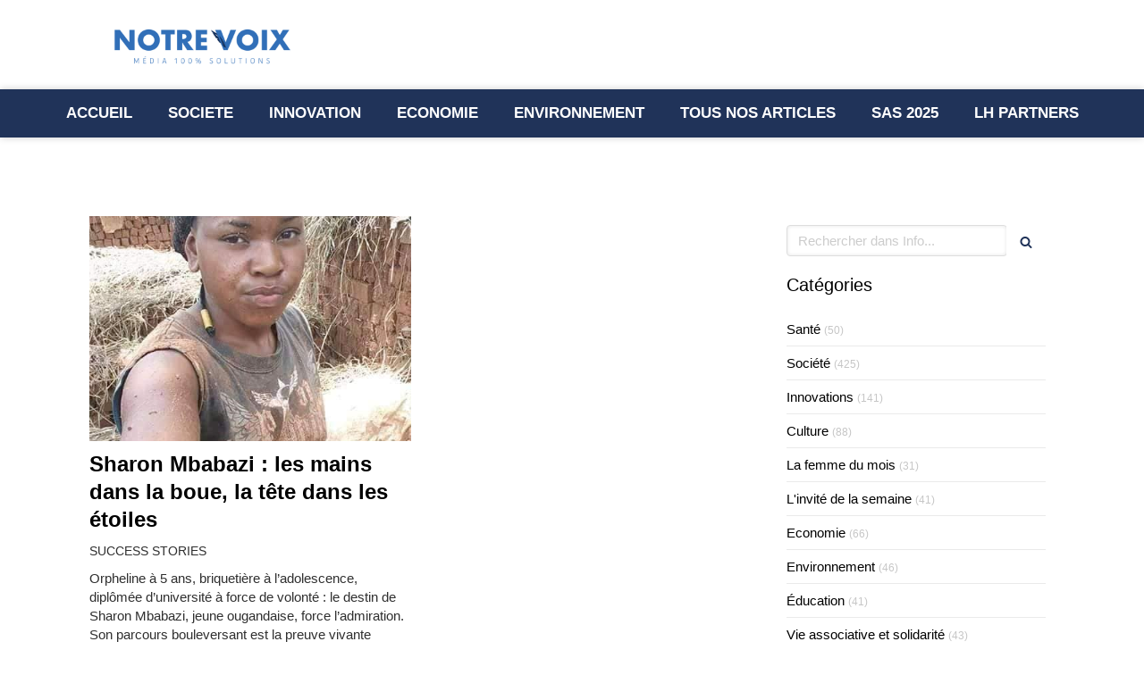

--- FILE ---
content_type: text/html; charset=utf-8
request_url: https://www.notrevoix.info/info/mots-cles/universitemuteesa1royale
body_size: 13785
content:
<!DOCTYPE html>
<html lang="fr-FR">
  <head>
    <meta charset="utf-8">
    <meta http-equiv="X-UA-Compatible" content="IE=edge">
    <meta name="viewport" content="width=device-width, initial-scale=1.0, user-scalable=yes">

      <base href="//www.notrevoix.info">

        <meta name="robots" content="index,follow">

        <link rel="canonical" href="https://www.notrevoix.info/info/mots-cles/universitemuteesa1royale"/>


      <link rel="shortcut icon" type="image/x-icon" href="https://files.sbcdnsb.com/images/zv4442JN8p24llC6dKDbNQ/favicon/1704889216/capture_d_ecran_2022-03-03_a_17-51-19.png" />

    <title>#universitémuteesa1royale | Info</title>
    <meta property="og:type" content="website">
    <meta property="og:url" content="https://www.notrevoix.info/info/mots-cles/universitemuteesa1royale">
    <meta property="og:title" content="#universitémuteesa1royale | Info">
    <meta property="twitter:card" content="summary">
    <meta property="twitter:title" content="#universitémuteesa1royale | Info">
    <meta name="description" content="">
    <meta property="og:description" content="">
    <meta property="twitter:description" content="">

    


          
      

    <link rel="stylesheet" href="https://assets.sbcdnsb.com/assets/application-e9a15786.css" media="all" />
    <link rel="stylesheet" href="https://assets.sbcdnsb.com/assets/app_visitor-edb3d28a.css" media="all" />
    

      <link rel="stylesheet" href="https://assets.sbcdnsb.com/assets/tool/visitor/elements/manifests/video-093b31c9.css" media="all" /><link rel="stylesheet" href="https://assets.sbcdnsb.com/assets/tool/visitor/elements/manifests/video_player-176b4b12.css" media="all" /><link rel="stylesheet" href="https://assets.sbcdnsb.com/assets/tool/visitor/elements/manifests/blog/categories_list-25258638.css" media="all" /><link rel="stylesheet" href="https://assets.sbcdnsb.com/assets/tool/visitor/elements/manifests/content_box-206ea9da.css" media="all" />

    <link rel="stylesheet" href="https://assets.sbcdnsb.com/assets/themes/desktop/3/css/visitor-c4e636e0.css" media="all" />
    <link rel="stylesheet" href="https://assets.sbcdnsb.com/assets/themes/mobile/2/css/visitor-913c116c.css" media="only screen and (max-width: 992px)" />

      <link rel="stylesheet" media="all" href="/site/zv4442JN8p24llC6dKDbNQ/styles/1768320528/dynamic-styles.css">

      <link rel="stylesheet" media="all" href="/styles/pages/1196841/1767186055/containers-specific-styles.css">

      <link rel="stylesheet" href="https://assets.sbcdnsb.com/assets/app_visitor_media_print-cfd52fd9.css" media="print" />

    <meta name="csrf-param" content="authenticity_token" />
<meta name="csrf-token" content="N_YcrQ9n03qZMABYdkMzoe4ChTuebAD4j0f3kBX6x8jtoS-qPemlcrX5ky4b8X5c-53aCaXuq2zM-jSUTAKUOw" />

      <script>
        var _paq = window._paq = window._paq || [];
        _paq.push(["trackPageView"]);
        (function() {
          var u="//mtm.sbcdnsb.com/";
          _paq.push(["setTrackerUrl", u+"matomo.php"]);
          _paq.push(["setSiteId", "9"]);
          var d=document, g=d.createElement("script"), s=d.getElementsByTagName("script")[0];
          g.type="text/javascript"; g.async=true; g.src=u+"matomo.js"; s.parentNode.insertBefore(g,s);
        })();
      </script>

      <script>
        void 0 === window._axcb && (window._axcb = []);
        window._axcb.push(function(axeptio) {
          axeptio.on("cookies:complete", function(choices) {
              if(choices.google_analytics) {
                (function(i,s,o,g,r,a,m){i["GoogleAnalyticsObject"]=r;i[r]=i[r]||function(){
                (i[r].q=i[r].q||[]).push(arguments)},i[r].l=1*new Date();a=s.createElement(o),
                m=s.getElementsByTagName(o)[0];a.async=1;a.src=g;m.parentNode.insertBefore(a,m)
                })(window,document,"script","//www.google-analytics.com/analytics.js","ga");

                  ga("create", "UA-198356000-41", {"cookieExpires": 31536000,"cookieUpdate": "false"});

                ga("send", "pageview");
              }
          });
        });
      </script>

    <style>#axeptio_btn_acceptAll {
    color: #000 !important;
}</style>

    

    

    <script>window.Deferred=function(){var e=[],i=function(){if(window.jQuery&&window.jQuery.ui)for(;e.length;)e.shift()(window.jQuery);else window.setTimeout(i,250)};return i(),{execute:function(i){window.jQuery&&window.jQuery.ui?i(window.jQuery):e.push(i)}}}();</script>

      <script type="application/ld+json">
        {"@context":"https://schema.org","@type":"WebSite","name":"Notre Voix","url":"https://www.notrevoix.info/info/mots-cles/universitemuteesa1royale"}
      </script>

      <script type="application/ld+json">
        {"@context":"https://schema.org","@type":"LocalBusiness","@id":"https://schema.org/LocalBusiness/OAqafrtls2","name":"Notre Voix","legalName":"Notre Voix","url":"https://www.notrevoix.info","sameAs":["https://www.facebook.com/profile.php?id=100069710201318","https://twitter.com/VoixNotre?s=09","https://instagram.com/notrevoix1?utm_medium=copy_link","https://www.linkedin.com/company/notrevoix/?viewAsMember=true","https://www.youtube.com/channel/UCh5s6bohn_wenQ1dKONgWqw"],"address":{"@type":"PostalAddress","@id":"https://schema.org/address/OAqafrtls2","addressCountry":"France","addressLocality":"Paris"},"telephone":"+33788695227","image":"https://files.sbcdnsb.com/images/zv4442JN8p24llC6dKDbNQ/businesses/1723212944/leonce_logo.png","logo":{"@type":"ImageObject","url":"https://files.sbcdnsb.com/images/zv4442JN8p24llC6dKDbNQ/businesses/1723212944/leonce_logo.png","inLanguage":"fr-FR","datePublished":"2022-03-09","contentSize":30014,"width":"600.0","height":"124.0"},"openingHours":["Mo-Fr 09:00-18:30"],"taxID":"923894083"}
      </script>


  </head>
  <body class="view-visitor theme_wide menu_fixed has_header1 has_no_header2 has_aside2 has_aside has_footer lazyload ">
        <script>
          function loadAdwordsConversionAsyncScript() {
            var el = document.createElement("script");
            el.setAttribute("type", "text/javascript");
            el.setAttribute("src", "//www.googleadservices.com/pagead/conversion_async.js");
            document.body.append(el);
          }

          void 0 === window._axcb && (window._axcb = []);
          window._axcb.push(function(axeptio) {
            axeptio.on("cookies:complete", function(choices) {
              if(choices.google_remarketing) {
                loadAdwordsConversionAsyncScript();
              }
            });
          });
        </script>

    <div id="body-container">
      
      <style>body #blog-wrapper {
    padding: 10px;
    background-color: white;
}

.element-blog-element-categories-list .element-blog-element-categories-list-content ul.view-vertical li a {
    display: inline-block;
    color: black;
}
body #blog-wrapper .page-index-pagination a.next {
    margin-left: 15px;
    color: black;
}
</style>
      
      
      <header class="header-mobile sb-hidden-md sb-hidden-lg">
  <div class="header-mobile-top">
    <div class="header-mobile-logo">
      <a href="/"><div class="element element-business-logo"><img title="Logo Notre Voix" alt="Logo Notre Voix" style="max-width: 100%;" width="600.0" height="124.0" src="https://files.sbcdnsb.com/images/zv4442JN8p24llC6dKDbNQ/businesses/1723212944/leonce_logo.png" /></div></a> 
    </div>
    <div class="header-mobile-titles">
        <div class="header-mobile-subtitle"><strong><span>Média 100% solutions </span></strong></div>
    </div>
  </div>
  <nav class="clearfix">
    <ul class="cta-n-2">
      <li>
        <a title="Appeler" class="cta-mobile  phone-number-display-conversion-tracking" data-ajax-url="/api-website-feature/conversions/phone_number_display/create" data-conversion-options="{&quot;phoneNumber&quot;:&quot;tel:+33788695227&quot;,&quot;popupId&quot;:null}" data-conversions-options="{&quot;phoneNumber&quot;:&quot;tel:+33788695227&quot;,&quot;popupId&quot;:null}" href="tel:+33788695227"><span class="svg-container"><svg xmlns="http://www.w3.org/2000/svg" viewBox="0 0 1792 1792"><path d="M1600 1240q0 27-10 70.5t-21 68.5q-21 50-122 106-94 51-186 51-27 0-53-3.5t-57.5-12.5-47-14.5-55.5-20.5-49-18q-98-35-175-83-127-79-264-216t-216-264q-48-77-83-175-3-9-18-49t-20.5-55.5-14.5-47-12.5-57.5-3.5-53q0-92 51-186 56-101 106-122 25-11 68.5-21t70.5-10q14 0 21 3 18 6 53 76 11 19 30 54t35 63.5 31 53.5q3 4 17.5 25t21.5 35.5 7 28.5q0 20-28.5 50t-62 55-62 53-28.5 46q0 9 5 22.5t8.5 20.5 14 24 11.5 19q76 137 174 235t235 174q2 1 19 11.5t24 14 20.5 8.5 22.5 5q18 0 46-28.5t53-62 55-62 50-28.5q14 0 28.5 7t35.5 21.5 25 17.5q25 15 53.5 31t63.5 35 54 30q70 35 76 53 3 7 3 21z" /></svg></span></a>
      </li>
      <li>
        <a class="header-mobile-menu-button-open sb-hidden-print" href="javascript:void(0)" aria-label="mobile-menu-button">
          <span class="text-open"><svg version="1.1" xmlns="http://www.w3.org/2000/svg" xmlns:xlink="http://www.w3.org/1999/xlink" x="0px" y="0px"
    	 viewBox="0 0 500 500" style="enable-background:new 0 0 500 500;" xml:space="preserve">
      <style type="text/css">.st0{fill:none;stroke:#000000;stroke-width:30;stroke-miterlimit:10;}</style>
      <g><line class="st0" x1="0.76" y1="248.82" x2="499.24" y2="250.18"/></g>
      <g><line class="st0" x1="0.85" y1="94.63" x2="499.33" y2="96"/></g>
      <g><line class="st0" x1="0.67" y1="403" x2="499.15" y2="404.37"/></g>
    </svg></span>
          <span class="text-close"><svg version="1.1" xmlns="http://www.w3.org/2000/svg" xmlns:xlink="http://www.w3.org/1999/xlink" x="0px" y="0px"
	 viewBox="0 0 500 500" style="enable-background:new 0 0 500 500;" xml:space="preserve">
      <style type="text/css">.st0{fill:none;stroke:#000000;stroke-width:30;stroke-miterlimit:10;}</style>
      <g><line class="st0" x1="14" y1="14" x2="485" y2="485"/></g>
      <g><line class="st0" x1="485" y1="14" x2="14" y2="485"/></g>
    </svg></span>
        </a>
      </li>
    </ul>    
  </nav>
</header>
<nav class="menu-mobile sb-hidden-md sb-hidden-lg">
    <ul class="mobile-menu-tabs">

    <li class="menu-mobile-element  ">


        <a class="menu-tab-element content-link" href="/">
          
          <span class="tab-content">ACCUEIL </span>
</a>


    </li>


    <li class="menu-mobile-element  ">


        <a class="menu-tab-element content-link" href="/info/categories/societe">
          
          <span class="tab-content">SOCIETE </span>
</a>


    </li>


    <li class="menu-mobile-element  ">


        <a class="menu-tab-element content-link" href="/info/categories/innovations">
          
          <span class="tab-content">INNOVATION </span>
</a>


    </li>


    <li class="menu-mobile-element  ">


        <a class="menu-tab-element content-link" href="/info/categories/economie">
          
          <span class="tab-content">ECONOMIE </span>
</a>


    </li>


    <li class="menu-mobile-element  ">


        <a class="menu-tab-element content-link" href="/info/categories/environnement">
          
          <span class="tab-content">ENVIRONNEMENT </span>
</a>


    </li>


    <li class="menu-mobile-element  ">


        <a class="menu-tab-element content-link" href="/info">
          
          <span class="tab-content">TOUS NOS ARTICLES</span>
</a>


    </li>


    <li class="menu-mobile-element  ">


        <a class="menu-tab-element content-link" href="/info/categories/semaine-l-afrique-des-solutions-sas">
          
          <span class="tab-content">SAS 2025</span>
</a>


    </li>


    <li class="menu-mobile-element  ">


        <a class="menu-tab-element content-link" href="/lh-partners">
          
          <span class="tab-content">LH PARTNERS</span>
</a>


    </li>

</ul>
  
</nav>


<div class="sb-container-fluid" id="body-container-inner">
  

<div class="container-light" id="header1"><div class="sb-row sb-hidden-xs sb-hidden-sm"><div class="sb-col sb-col-sm"><div id="container_29365765" class="sb-bloc sb-bloc-level-3 resizable-y bloc-element-absolute-container mobile-adapt-height-to-content  " style="height: 100px;"><div id="container_29365765_inner" style="" class="sb-bloc-inner container_29365765_inner"><div class="element element-absolute-container"><div class="tree-container"><div id="container_29365764" class="sb-bloc sb-bloc-level-3 sb-bloc-position-absolute header1-logo bloc-element-business-logo  " style="--element-animated-columns-flex-basis:24.7273%;width: 24.7273%;top: 21.1765%;left: 0.0%;"><div id="container_29365764_inner" style="margin: 10px 10px 10px 10px;" class="sb-bloc-inner container_29365764_inner"><div class="element element-business-logo"><a href="/" title=""><img title="" alt="" style="max-width: 100%;" width="600.0" height="124.0" src="https://files.sbcdnsb.com/images/zv4442JN8p24llC6dKDbNQ/businesses/1723212944/leonce_logo.png" /></a></div></div></div></div></div></div></div>
</div></div></div><div class="" id="menu"><div class="sb-row sb-hidden-xs sb-hidden-sm"><div class="sb-col sb-col-sm"><div id="container_29365757" class="sb-bloc sb-bloc-level-3 bloc-element-menu  " style=""><div class="element element-menu sb-vi-mobile-text-center true text-only"><div class="">
<div class="menu-level-container menu-level-0">
  <ul class="menu-tabs sb-row media-query">

        <li class="menu-tab-container sb-col">
          <div class="menu-tab">
            

              <a class="menu-tab-element  link-text link-text-dark  content-link" title="ACCUEIL " href="/">

                <span class="tab-content" style=''>

                    <span class="title">ACCUEIL </span>
                </span>

</a>

          </div>
        </li>

        <li class="menu-tab-container sb-col">
          <div class="menu-tab">
            

              <a class="menu-tab-element  link-text link-text-dark  content-link" title="SOCIETE " href="/info/categories/societe">

                <span class="tab-content" style=''>

                    <span class="title">SOCIETE </span>
                </span>

</a>

          </div>
        </li>

        <li class="menu-tab-container sb-col">
          <div class="menu-tab">
            

              <a class="menu-tab-element  link-text link-text-dark  content-link" title="INNOVATION " href="/info/categories/innovations">

                <span class="tab-content" style=''>

                    <span class="title">INNOVATION </span>
                </span>

</a>

          </div>
        </li>

        <li class="menu-tab-container sb-col">
          <div class="menu-tab">
            

              <a class="menu-tab-element  link-text link-text-dark  content-link" title="ECONOMIE " href="/info/categories/economie">

                <span class="tab-content" style=''>

                    <span class="title">ECONOMIE </span>
                </span>

</a>

          </div>
        </li>

        <li class="menu-tab-container sb-col">
          <div class="menu-tab">
            

              <a class="menu-tab-element  link-text link-text-dark  content-link" title="ENVIRONNEMENT " href="/info/categories/environnement">

                <span class="tab-content" style=''>

                    <span class="title">ENVIRONNEMENT </span>
                </span>

</a>

          </div>
        </li>

        <li class="menu-tab-container sb-col">
          <div class="menu-tab">
            

              <a class="menu-tab-element  link-text link-text-dark  content-link" title="TOUS NOS ARTICLES" href="/info">

                <span class="tab-content" style=''>

                    <span class="title">TOUS NOS ARTICLES</span>
                </span>

</a>

          </div>
        </li>

        <li class="menu-tab-container sb-col">
          <div class="menu-tab">
            

              <a class="menu-tab-element  link-text link-text-dark  content-link" title="SAS 2025" href="/info/categories/semaine-l-afrique-des-solutions-sas">

                <span class="tab-content" style=''>

                    <span class="title">SAS 2025</span>
                </span>

</a>

          </div>
        </li>

        <li class="menu-tab-container sb-col">
          <div class="menu-tab">
            

              <a class="menu-tab-element  link-text link-text-dark  content-link" title="LH PARTNERS" href="/lh-partners">

                <span class="tab-content" style=''>

                    <span class="title">LH PARTNERS</span>
                </span>

</a>

          </div>
        </li>
  </ul>
</div>
</div></div></div>
</div></div></div><div class="container-light sb-row media-query" id="center"><div class="sb-col sb-col-sm" id="center_inner_wrapper"><div class="" id="blog-wrapper"><div class="" id="h1">
<div class="sb-bloc">

  <div class="sb-bloc-inner">
    <h1>#universitémuteesa1royale</h1>
  </div>
</div></div><section id="center_inner">

    

  <div id="blog-page-index-articles-list">
    
  <div class="blog-articles-thumbnails-list design_8 " >
    <div class="sb-row el-query media-query with-padding">
        <div class="sb-col sb-col-xs-6 sb-col-xxs-12">
            <article class="blog-article-thumbnail  clearfix  design_8 " style="">
              
              

    <div class="article-cover"><a class="bg-imaged article-background-image" data-bg="https://files.sbcdnsb.com/images/zv4442JN8p24llC6dKDbNQ/content/1751881337/2828891/600/sharon_mbabazi_1.png" style="background-color: #fafafa;" title="Sharon Mbabazi : les mains dans la boue, la tête dans les étoiles" aria-label="Sharon mbabazi 1" href="/info/articles/sharon-mbabazi-les-mains-dans-la-boue-la-tete-dans-les-etoiles"></a></div>
  
  <div class="article-content">
    <div class="article-title"><h3><a class="link-text link-text-light" href="/info/articles/sharon-mbabazi-les-mains-dans-la-boue-la-tete-dans-les-etoiles"><span>Sharon Mbabazi : les mains dans la boue, la tête dans les étoiles</span></a></h3></div>
    <div class="article-category">
      Success Stories
    </div>
    <div class="article-description">
      <p>Orpheline à 5 ans, briquetière à l’adolescence, diplômée d’université à force de volonté : le destin de Sharon Mbabazi, jeune ougandaise, force l’admiration. Son parcours bouleversant est la preuve vivante qu’aucune condition sociale ne peut freiner une âme déterminée à apprendre, à s’élever et à réussir.</p>
    </div>
    <div class="article-read-more">
      <div class="element-link">
        <a class="link-text link-text-dark" title="Sharon Mbabazi : les mains dans la boue, la tête dans les étoiles" href="/info/articles/sharon-mbabazi-les-mains-dans-la-boue-la-tete-dans-les-etoiles">
          <span>Lire la suite...</span>
</a>      </div>
    </div>
    <div class="article-subtitle article-subtitle-dashed">
      <div class="article-publication-date">
        <span class="inline-flex"><span class="svg-container"><svg xmlns="http://www.w3.org/2000/svg" viewBox="0 0 1792 1792"><path d="M192 1664h288v-288h-288v288zm352 0h320v-288h-320v288zm-352-352h288v-320h-288v320zm352 0h320v-320h-320v320zm-352-384h288v-288h-288v288zm736 736h320v-288h-320v288zm-384-736h320v-288h-320v288zm768 736h288v-288h-288v288zm-384-352h320v-320h-320v320zm-352-864v-288q0-13-9.5-22.5t-22.5-9.5h-64q-13 0-22.5 9.5t-9.5 22.5v288q0 13 9.5 22.5t22.5 9.5h64q13 0 22.5-9.5t9.5-22.5zm736 864h288v-320h-288v320zm-384-384h320v-288h-320v288zm384 0h288v-288h-288v288zm32-480v-288q0-13-9.5-22.5t-22.5-9.5h-64q-13 0-22.5 9.5t-9.5 22.5v288q0 13 9.5 22.5t22.5 9.5h64q13 0 22.5-9.5t9.5-22.5zm384-64v1280q0 52-38 90t-90 38h-1408q-52 0-90-38t-38-90v-1280q0-52 38-90t90-38h128v-96q0-66 47-113t113-47h64q66 0 113 47t47 113v96h384v-96q0-66 47-113t113-47h64q66 0 113 47t47 113v96h128q52 0 90 38t38 90z" /></svg></span> 05 Déc 2022</span>
      </div>
      <div class="article-author">
        <span class="inline-flex"><span class="svg-container"><svg xmlns="http://www.w3.org/2000/svg" viewBox="0 0 1792 1792"><path d="M1536 1399q0 109-62.5 187t-150.5 78h-854q-88 0-150.5-78t-62.5-187q0-85 8.5-160.5t31.5-152 58.5-131 94-89 134.5-34.5q131 128 313 128t313-128q76 0 134.5 34.5t94 89 58.5 131 31.5 152 8.5 160.5zm-256-887q0 159-112.5 271.5t-271.5 112.5-271.5-112.5-112.5-271.5 112.5-271.5 271.5-112.5 271.5 112.5 112.5 271.5z" /></svg></span> Notre Voix</span>
      </div>
        <div class="article-tags tags-design-default">
<a title="#universitémuteesa1royale" class="tag" href="/info/mots-cles/universitemuteesa1royale"><span class="svg-container"><svg xmlns="http://www.w3.org/2000/svg" viewBox="0 0 1792 1792"><path d="M576 448q0-53-37.5-90.5t-90.5-37.5-90.5 37.5-37.5 90.5 37.5 90.5 90.5 37.5 90.5-37.5 37.5-90.5zm1067 576q0 53-37 90l-491 492q-39 37-91 37-53 0-90-37l-715-716q-38-37-64.5-101t-26.5-117v-416q0-52 38-90t90-38h416q53 0 117 26.5t102 64.5l715 714q37 39 37 91z" /></svg></span><span>#universitémuteesa1royale</span></a>        </div>
    </div>
  </div>
    

<script type="application/ld+json">
  {"@context":"https://schema.org","@type":"Article","@id":"https://schema.org/Article/IXkh17ch42","url":"https://www.notrevoix.info/info/articles/sharon-mbabazi-les-mains-dans-la-boue-la-tete-dans-les-etoiles","mainEntityOfPage":"https://www.notrevoix.info/info/articles/sharon-mbabazi-les-mains-dans-la-boue-la-tete-dans-les-etoiles","datePublished":"2022-12-05T00:00:00+01:00","dateModified":"2025-07-07T11:45:54+02:00","publisher":{"@type":"Organization","@id":"https://schema.org/Organization/OAqafrtls2","name":"Notre Voix","logo":"https://files.sbcdnsb.com/images/zv4442JN8p24llC6dKDbNQ/businesses/1723212944/leonce_logo.png"},"description":"Orpheline à 5 ans, briquetière à l’adolescence, diplômée d’université à force de volonté : le destin de Sharon Mbabazi, jeune ougandaise, force l’admiration. Son parcours bouleversant est la preuve vivante qu’aucune condition sociale ne peut freiner une âme déterminée à apprendre, à s’élever et à réussir.","headline":"Sharon Mbabazi : les mains dans la boue, la tête dans les étoiles","articleSection":"Success Stories","keywords":"#universitémuteesa1royale","image":"https://files.sbcdnsb.com/images/zv4442JN8p24llC6dKDbNQ/content/1751881337/2828891/600/sharon_mbabazi_1.png","wordCount":518,"author":{"@type":"Person","@id":"https://schema.org/Person/notre-voix","name":"Notre Voix","url":"https://www.notrevoix.info/a-propos","sameAs":["https://www.facebook.com/profile.php?id=100069710201318","https://twitter.com/VoixNotre?s=09","https://instagram.com/notrevoix1?utm_medium=copy_link","https://www.linkedin.com/company/notrevoix/?viewAsMember=true","https://www.youtube.com/channel/UCh5s6bohn_wenQ1dKONgWqw"]}}
</script>
            </article>
        </div>
    </div>
  </div>


  </div>
  
  
    <div class="will-paginate-container">
  <div class="entries-infos">
    1 article
  </div>
  <div class="digg_pagination" style="background: none;">
    
  </div>
</div>



</section>
<section id="aside">
  <div class="sections-container" data-id="1207952"><section class=" section tree-container " id="colonne-complementaire_1688047" >
<div class="sb-bloc-inner container_29562108_inner container-light" id="container_29562108_inner" style="padding: 10px 10px 60px 10px;"><div class="subcontainers"><div id="container_29562138" class="sb-bloc sb-bloc-level-3 bloc-element-blog-element-searchbar  " style="padding: 10px 10px 10px 10px;"><div class="element element-blog-element-searchbar"><div class="element-blog-element-searchbar-content">
  <form action="/info/recherche" accept-charset="UTF-8" method="get">
    <div class="sb-vi-form-group">
      <div class="sb-vi-input-with-button">
        <input type="text" name="q" id="q" class="sb-vi-form-input" placeholder="Rechercher dans Info..." />
        <span class="sb-vi-input-group-btn">
          <button class="sb-vi-btn no-text" title="Rechercher dans Info"><span class="svg-container"><svg xmlns="http://www.w3.org/2000/svg" viewBox="0 0 1792 1792"><path d="M1216 832q0-185-131.5-316.5t-316.5-131.5-316.5 131.5-131.5 316.5 131.5 316.5 316.5 131.5 316.5-131.5 131.5-316.5zm512 832q0 52-38 90t-90 38q-54 0-90-38l-343-342q-179 124-399 124-143 0-273.5-55.5t-225-150-150-225-55.5-273.5 55.5-273.5 150-225 225-150 273.5-55.5 273.5 55.5 225 150 150 225 55.5 273.5q0 220-124 399l343 343q37 37 37 90z" /></svg></span></button>
        </span>
      </div>
    </div>
</form></div>
</div></div><div id="container_29562147" class="sb-bloc sb-bloc-level-3 bloc-element-title  " style="padding: 10px 10px 10px 10px;"><div class="element element-title sb-vi-text-left"><h3><span class="element-title-inner"><span style='font-size: 20px;'>Catégories</span></span></h3></div></div><div id="container_29562150" class="sb-bloc sb-bloc-level-3 bloc-element-blog-element-categories-list  " style="padding: 10px 10px 10px 10px;"><div id="container_29562150_inner" style="" class="sb-bloc-inner container_29562150_inner container-light"><div class="element element-blog-element-categories-list sb-vi-text-left">  <div class="element-blog-element-categories-list-content" >
      <ul class="view-vertical ">
          <li>
            <a href="/info/categories/sante">
              Santé
</a>            <span class="articles-count">(50)</span>
          </li>
          <li>
            <a href="/info/categories/societe">
              Société
</a>            <span class="articles-count">(425)</span>
          </li>
          <li>
            <a href="/info/categories/innovations">
              Innovations
</a>            <span class="articles-count">(141)</span>
          </li>
          <li>
            <a href="/info/categories/culture">
              Culture
</a>            <span class="articles-count">(88)</span>
          </li>
          <li>
            <a href="/info/categories/la-femme-du-mois">
              La femme du mois
</a>            <span class="articles-count">(31)</span>
          </li>
          <li>
            <a href="/info/categories/l-invite-de-la-semaine">
              L&#39;invité de la semaine
</a>            <span class="articles-count">(41)</span>
          </li>
          <li>
            <a href="/info/categories/economie">
              Economie
</a>            <span class="articles-count">(66)</span>
          </li>
          <li>
            <a href="/info/categories/environnement">
              Environnement
</a>            <span class="articles-count">(46)</span>
          </li>
          <li>
            <a href="/info/categories/education">
              Éducation
</a>            <span class="articles-count">(41)</span>
          </li>
          <li>
            <a href="/info/categories/vie-associative-et-solidarite">
              Vie associative et solidarité
</a>            <span class="articles-count">(43)</span>
          </li>
          <li>
            <a href="/info/categories/sports">
              Sports
</a>            <span class="articles-count">(10)</span>
          </li>
          <li>
            <a href="/info/categories/cinema">
              Cinéma
</a>            <span class="articles-count">(15)</span>
          </li>
          <li>
            <a href="/info/categories/success-stories">
              Success Stories
</a>            <span class="articles-count">(29)</span>
          </li>
          <li>
            <a href="/info/categories/semaine-l-afrique-des-solutions-sas">
              Semaine l&#39;Afrique des Solutions (SAS)
</a>            <span class="articles-count">(488)</span>
          </li>
      </ul>
  </div>
</div></div></div><div id="container_81188035" class="sb-bloc sb-bloc-level-3 bloc-element-image  " style="padding: 10px 10px 10px 10px;"><div id="container_81188035_inner" style="" class="sb-bloc-inner container_81188035_inner"><div id="element-image-2135030" class="element element-image sb-vi-text-center" data-id="2135030">

  <div class="element-image-container redirect_with_no_text" style="">

      
<script type="application/ld+json">{"@context":"https://schema.org","@type":"ImageObject","url":"https://files.sbcdnsb.com/images/zv4442JN8p24llC6dKDbNQ/content/1767186082/7007925/visuel_sas_voeux.png","name":"visuel_sas_voeux","datePublished":"2025-12-31","width":"1536","height":"1024","caption":"visuel_sas_voeux","inLanguage":"fr-FR"}</script>

  <img width="1536" height="1024" class="sb-vi-img-responsive img-query" alt="" src="data:image/svg+xml,%3Csvg%20xmlns=&#39;http://www.w3.org/2000/svg&#39;%20viewBox=&#39;0%200%201536%201024&#39;%3E%3C/svg%3E" data-src="https://files.sbcdnsb.com/images/zv4442JN8p24llC6dKDbNQ/content/1767186082/7007925/100/visuel_sas_voeux.png" data-srcset="https://files.sbcdnsb.com/images/zv4442JN8p24llC6dKDbNQ/content/1767186082/7007925/100/visuel_sas_voeux.png 100w, https://files.sbcdnsb.com/images/zv4442JN8p24llC6dKDbNQ/content/1767186082/7007925/200/visuel_sas_voeux.png 200w, https://files.sbcdnsb.com/images/zv4442JN8p24llC6dKDbNQ/content/1767186082/7007925/400/visuel_sas_voeux.png 400w, https://files.sbcdnsb.com/images/zv4442JN8p24llC6dKDbNQ/content/1767186082/7007925/600/visuel_sas_voeux.png 600w, https://files.sbcdnsb.com/images/zv4442JN8p24llC6dKDbNQ/content/1767186082/7007925/800/visuel_sas_voeux.png 800w, https://files.sbcdnsb.com/images/zv4442JN8p24llC6dKDbNQ/content/1767186082/7007925/1000/visuel_sas_voeux.png 1000w, https://files.sbcdnsb.com/images/zv4442JN8p24llC6dKDbNQ/content/1767186082/7007925/1200/visuel_sas_voeux.png 1200w, https://files.sbcdnsb.com/images/zv4442JN8p24llC6dKDbNQ/content/1767186082/7007925/1600/visuel_sas_voeux.png 1600w" data-sizes="100px" />



  </div>
</div></div></div><div id="container_78429602" class="sb-bloc sb-bloc-level-3 bloc-element-image  " style="padding: 10px 10px 10px 10px;"><div id="container_78429602_inner" style="" class="sb-bloc-inner container_78429602_inner"><div id="element-image-2023305" class="element element-image sb-vi-text-center" data-id="2023305">

  <div class="element-image-container redirect_with_no_text" style="">

      
<script type="application/ld+json">{"@context":"https://schema.org","@type":"ImageObject","url":"https://files.sbcdnsb.com/images/zv4442JN8p24llC6dKDbNQ/content/1760022065/6598104/1.jpeg","name":"1","datePublished":"2025-10-09","width":"5000","height":"4000","caption":"1","inLanguage":"fr-FR"}</script>

  <img width="5000" height="4000" class="sb-vi-img-responsive img-query" alt="" src="data:image/svg+xml,%3Csvg%20xmlns=&#39;http://www.w3.org/2000/svg&#39;%20viewBox=&#39;0%200%205000%204000&#39;%3E%3C/svg%3E" data-src="https://files.sbcdnsb.com/images/zv4442JN8p24llC6dKDbNQ/content/1760022065/6598104/100/1.jpeg" data-srcset="https://files.sbcdnsb.com/images/zv4442JN8p24llC6dKDbNQ/content/1760022065/6598104/100/1.jpeg 100w, https://files.sbcdnsb.com/images/zv4442JN8p24llC6dKDbNQ/content/1760022065/6598104/200/1.jpeg 200w, https://files.sbcdnsb.com/images/zv4442JN8p24llC6dKDbNQ/content/1760022065/6598104/400/1.jpeg 400w, https://files.sbcdnsb.com/images/zv4442JN8p24llC6dKDbNQ/content/1760022065/6598104/600/1.jpeg 600w, https://files.sbcdnsb.com/images/zv4442JN8p24llC6dKDbNQ/content/1760022065/6598104/800/1.jpeg 800w, https://files.sbcdnsb.com/images/zv4442JN8p24llC6dKDbNQ/content/1760022065/6598104/1000/1.jpeg 1000w, https://files.sbcdnsb.com/images/zv4442JN8p24llC6dKDbNQ/content/1760022065/6598104/1200/1.jpeg 1200w, https://files.sbcdnsb.com/images/zv4442JN8p24llC6dKDbNQ/content/1760022065/6598104/1600/1.jpeg 1600w, https://files.sbcdnsb.com/images/zv4442JN8p24llC6dKDbNQ/content/1760022065/6598104/2000/1.jpeg 2000w" data-sizes="100px" />



  </div>
</div></div></div><div id="container_78429605" class="sb-bloc sb-bloc-level-3 bloc-element-image  " style="padding: 10px 10px 10px 10px;"><div id="container_78429605_inner" style="" class="sb-bloc-inner container_78429605_inner"><div id="element-image-2023306" class="element element-image sb-vi-text-center" data-id="2023306">

  <div class="element-image-container redirect_with_no_text" style="">

      
<script type="application/ld+json">{"@context":"https://schema.org","@type":"ImageObject","url":"https://files.sbcdnsb.com/images/zv4442JN8p24llC6dKDbNQ/content/1760022082/6598105/2.jpeg","name":"2","datePublished":"2025-10-09","width":"5000","height":"4000","caption":"2","inLanguage":"fr-FR"}</script>

  <img width="5000" height="4000" class="sb-vi-img-responsive img-query" alt="" src="data:image/svg+xml,%3Csvg%20xmlns=&#39;http://www.w3.org/2000/svg&#39;%20viewBox=&#39;0%200%205000%204000&#39;%3E%3C/svg%3E" data-src="https://files.sbcdnsb.com/images/zv4442JN8p24llC6dKDbNQ/content/1760022082/6598105/100/2.jpeg" data-srcset="https://files.sbcdnsb.com/images/zv4442JN8p24llC6dKDbNQ/content/1760022082/6598105/100/2.jpeg 100w, https://files.sbcdnsb.com/images/zv4442JN8p24llC6dKDbNQ/content/1760022082/6598105/200/2.jpeg 200w, https://files.sbcdnsb.com/images/zv4442JN8p24llC6dKDbNQ/content/1760022082/6598105/400/2.jpeg 400w, https://files.sbcdnsb.com/images/zv4442JN8p24llC6dKDbNQ/content/1760022082/6598105/600/2.jpeg 600w, https://files.sbcdnsb.com/images/zv4442JN8p24llC6dKDbNQ/content/1760022082/6598105/800/2.jpeg 800w, https://files.sbcdnsb.com/images/zv4442JN8p24llC6dKDbNQ/content/1760022082/6598105/1000/2.jpeg 1000w, https://files.sbcdnsb.com/images/zv4442JN8p24llC6dKDbNQ/content/1760022082/6598105/1200/2.jpeg 1200w, https://files.sbcdnsb.com/images/zv4442JN8p24llC6dKDbNQ/content/1760022082/6598105/1600/2.jpeg 1600w, https://files.sbcdnsb.com/images/zv4442JN8p24llC6dKDbNQ/content/1760022082/6598105/2000/2.jpeg 2000w" data-sizes="100px" />



  </div>
</div></div></div><div id="container_77974708" class="sb-bloc sb-bloc-level-3 bloc-element-image  " style="padding: 10px 10px 10px 10px;"><div id="container_77974708_inner" style="" class="sb-bloc-inner container_77974708_inner"><div id="element-image-2005000" class="element element-image sb-vi-text-center" data-id="2005000">

  <div class="element-image-container redirect_with_no_text" style="">

      
<script type="application/ld+json">{"@context":"https://schema.org","@type":"ImageObject","url":"https://files.sbcdnsb.com/images/zv4442JN8p24llC6dKDbNQ/content/1758741261/6530604/32.png","name":"32","datePublished":"2025-09-24","width":"892","height":"900","caption":"32","inLanguage":"fr-FR"}</script>

  <img width="892" height="900" class="sb-vi-img-responsive img-query" alt="" src="data:image/svg+xml,%3Csvg%20xmlns=&#39;http://www.w3.org/2000/svg&#39;%20viewBox=&#39;0%200%20892%20900&#39;%3E%3C/svg%3E" data-src="https://files.sbcdnsb.com/images/zv4442JN8p24llC6dKDbNQ/content/1758741261/6530604/100/32.png" data-srcset="https://files.sbcdnsb.com/images/zv4442JN8p24llC6dKDbNQ/content/1758741261/6530604/100/32.png 100w, https://files.sbcdnsb.com/images/zv4442JN8p24llC6dKDbNQ/content/1758741261/6530604/200/32.png 200w, https://files.sbcdnsb.com/images/zv4442JN8p24llC6dKDbNQ/content/1758741261/6530604/400/32.png 400w, https://files.sbcdnsb.com/images/zv4442JN8p24llC6dKDbNQ/content/1758741261/6530604/600/32.png 600w, https://files.sbcdnsb.com/images/zv4442JN8p24llC6dKDbNQ/content/1758741261/6530604/800/32.png 800w, https://files.sbcdnsb.com/images/zv4442JN8p24llC6dKDbNQ/content/1758741261/6530604/1000/32.png 1000w" data-sizes="100px" />



  </div>
</div></div></div><div id="container_77974712" class="sb-bloc sb-bloc-level-3 bloc-element-image  " style="padding: 10px 10px 10px 10px;"><div id="container_77974712_inner" style="" class="sb-bloc-inner container_77974712_inner"><div id="element-image-2005001" class="element element-image sb-vi-text-center" data-id="2005001">

  <div class="element-image-container redirect_with_no_text" style="">

      
<script type="application/ld+json">{"@context":"https://schema.org","@type":"ImageObject","url":"https://files.sbcdnsb.com/images/zv4442JN8p24llC6dKDbNQ/content/1758741279/6530605/31.png","name":"31","datePublished":"2025-09-24","width":"900","height":"897","caption":"31","inLanguage":"fr-FR"}</script>

  <img width="900" height="897" class="sb-vi-img-responsive img-query" alt="" src="data:image/svg+xml,%3Csvg%20xmlns=&#39;http://www.w3.org/2000/svg&#39;%20viewBox=&#39;0%200%20900%20897&#39;%3E%3C/svg%3E" data-src="https://files.sbcdnsb.com/images/zv4442JN8p24llC6dKDbNQ/content/1758741279/6530605/100/31.png" data-srcset="https://files.sbcdnsb.com/images/zv4442JN8p24llC6dKDbNQ/content/1758741279/6530605/100/31.png 100w, https://files.sbcdnsb.com/images/zv4442JN8p24llC6dKDbNQ/content/1758741279/6530605/200/31.png 200w, https://files.sbcdnsb.com/images/zv4442JN8p24llC6dKDbNQ/content/1758741279/6530605/400/31.png 400w, https://files.sbcdnsb.com/images/zv4442JN8p24llC6dKDbNQ/content/1758741279/6530605/600/31.png 600w, https://files.sbcdnsb.com/images/zv4442JN8p24llC6dKDbNQ/content/1758741279/6530605/800/31.png 800w, https://files.sbcdnsb.com/images/zv4442JN8p24llC6dKDbNQ/content/1758741279/6530605/1000/31.png 1000w" data-sizes="100px" />



  </div>
</div></div></div><div id="container_79231310" class="sb-bloc sb-bloc-level-3 bloc-element-video  " style="padding: 10px 10px 10px 10px;"><div class="element element-video content-video-youtube" data-id="qXv8nagmZBE" data-type="youtube" data-view-type="modal" style="max-width: 3000px;">

<div class="element-video-play">
  <div class="element-video-play-icon">
    <img  src="data:image/svg+xml,%3Csvg%20xmlns=&#39;http://www.w3.org/2000/svg&#39;%20viewBox=&#39;0%200%200%200&#39;%3E%3C/svg%3E" data-src="https://assets.sbcdnsb.com/assets/tool/visitor/element_video_play_button_darkness_type/light-905a2e10.svg" alt="video-play-icon" class="light">
  </div>
</div>

<div class="element-video-thumbnail-container" style="padding-bottom: 75%;">
  <div class="element-video-thumbnail" style="background-image: url(https://files.sbcdnsb.com/images/zv4442JN8p24llC6dKDbNQ/content/1762261261/6702843/600/maxresdefault.jpg);"></div>
</div>


  <script type="application/ld+json">
    {"@context":"https://schema.org","@type":"VideoObject","name":"Ep.16 |  Le Journalisme de Solutions, le récit d’une Afrique forte et inspirante | Léonce Houngbadji","description":"Ep.16 |  Le Journalisme de Solutions, le récit d’une Afrique forte et inspirante | Léonce Houngbadji","thumbnailUrl":"https://files.sbcdnsb.com/images/zv4442JN8p24llC6dKDbNQ/content/1762261261/6702843/maxresdefault.jpg","uploadDate":"2025-11-04T14:00:54+01:00","embedUrl":"https://www.youtube.com/embed/qXv8nagmZBE?controls=0\u0026showinfo=0\u0026rel=0\u0026autoplay=1\u0026mute=1\u0026loop=1\u0026allow=autoplay\u0026playlist=qXv8nagmZBE"}
  </script>
</div></div><div id="container_75262933" class="sb-bloc sb-bloc-level-3 bloc-element-video  " style="padding: 10px 10px 10px 10px;"><div class="element element-video content-video-youtube" data-id="GtUUIZbhUuw" data-type="youtube" data-view-type="modal" style="max-width: 3000px;">

<div class="element-video-play">
  <div class="element-video-play-icon">
    <img  src="data:image/svg+xml,%3Csvg%20xmlns=&#39;http://www.w3.org/2000/svg&#39;%20viewBox=&#39;0%200%200%200&#39;%3E%3C/svg%3E" data-src="https://assets.sbcdnsb.com/assets/tool/visitor/element_video_play_button_darkness_type/light-905a2e10.svg" alt="video-play-icon" class="light">
  </div>
</div>

<div class="element-video-thumbnail-container" style="padding-bottom: 75%;">
  <div class="element-video-thumbnail" style="background-image: url(https://files.sbcdnsb.com/images/zv4442JN8p24llC6dKDbNQ/content/1749717159/6218135/600/maxresdefault.jpg);"></div>
</div>


  <script type="application/ld+json">
    {"@context":"https://schema.org","@type":"VideoObject","name":"Temps forts de la SAS 2024 à Paris en images","description":"Notre Voix est une organisation internationale qui identifie les solutions innovantes et initiatives constructives qui ont un impact positif sur les grands enjeux africains et mondiaux et crée des contenus, des programmes et des événements pour les amplifier. La Semaine l’Afrique des Solutions (Sas) qu’elle organise chaque année en France et en Afrique est inscrite dans le cadre de la promotion du journalisme de solutions et dans une dimension d’intérêt général. La Semaine l’Afrique des Solutions (SAS), qui a mobilisé plus de 4500 participants en 2023 et 2024, est une grande ambition pour l’Afrique et le monde, profondément originale, pensée comme un carrefour d’idées, d’initiatives et de solutions concrètes. Ce teaser résume les temps forts de la deuxième édition de la SAS à Paris, en septembre 2024.","thumbnailUrl":"https://files.sbcdnsb.com/images/zv4442JN8p24llC6dKDbNQ/content/1749717159/6218135/maxresdefault.jpg","uploadDate":"2025-06-12T10:32:31+02:00","embedUrl":"https://www.youtube.com/embed/GtUUIZbhUuw?controls=0\u0026showinfo=0\u0026rel=0\u0026autoplay=1\u0026mute=1\u0026loop=1\u0026allow=autoplay\u0026playlist=GtUUIZbhUuw"}
  </script>
</div></div><div id="container_76090589" class="sb-bloc sb-bloc-level-3 bloc-element-video  " style="padding: 10px 10px 10px 10px;"><div class="element element-video content-video-youtube" data-id="hz4bphqRbxo" data-type="youtube" data-view-type="modal" style="max-width: 3000px;">

<div class="element-video-play">
  <div class="element-video-play-icon">
    <img  src="data:image/svg+xml,%3Csvg%20xmlns=&#39;http://www.w3.org/2000/svg&#39;%20viewBox=&#39;0%200%200%200&#39;%3E%3C/svg%3E" data-src="https://assets.sbcdnsb.com/assets/tool/visitor/element_video_play_button_darkness_type/light-905a2e10.svg" alt="video-play-icon" class="light">
  </div>
</div>

<div class="element-video-thumbnail-container" style="padding-bottom: 75%;">
  <div class="element-video-thumbnail" style="background-image: url(https://files.sbcdnsb.com/images/zv4442JN8p24llC6dKDbNQ/content/1752056680/6324506/600/maxresdefault.jpg);"></div>
</div>


  <script type="application/ld+json">
    {"@context":"https://schema.org","@type":"VideoObject","name":"Quand la technologie parle africain : le téléphone du Dr Capo-Chichi, une révolution made in Africa","description":"Quand la technologie parle africain : le téléphone du Dr Capo-Chichi, une révolution linguistique made in Africa","thumbnailUrl":"https://files.sbcdnsb.com/images/zv4442JN8p24llC6dKDbNQ/content/1752056680/6324506/maxresdefault.jpg","uploadDate":"2025-07-09T12:24:34+02:00","embedUrl":"https://www.youtube.com/embed/hz4bphqRbxo?controls=0\u0026showinfo=0\u0026rel=0\u0026autoplay=1\u0026mute=1\u0026loop=1\u0026allow=autoplay\u0026playlist=hz4bphqRbxo"}
  </script>
</div></div><div id="container_77974730" class="sb-bloc sb-bloc-level-3 bloc-element-image  " style="padding: 10px 10px 10px 10px;"><div id="container_77974730_inner" style="" class="sb-bloc-inner container_77974730_inner"><div id="element-image-2005007" class="element element-image sb-vi-text-center" data-id="2005007">

  <div class="element-image-container redirect_with_no_text" style="">

      
<script type="application/ld+json">{"@context":"https://schema.org","@type":"ImageObject","url":"https://files.sbcdnsb.com/images/zv4442JN8p24llC6dKDbNQ/content/1758741388/6530611/30.png","name":"30","datePublished":"2025-09-24","width":"900","height":"895","caption":"30","inLanguage":"fr-FR"}</script>

  <img width="900" height="895" class="sb-vi-img-responsive img-query" alt="" src="data:image/svg+xml,%3Csvg%20xmlns=&#39;http://www.w3.org/2000/svg&#39;%20viewBox=&#39;0%200%20900%20895&#39;%3E%3C/svg%3E" data-src="https://files.sbcdnsb.com/images/zv4442JN8p24llC6dKDbNQ/content/1758741388/6530611/100/30.png" data-srcset="https://files.sbcdnsb.com/images/zv4442JN8p24llC6dKDbNQ/content/1758741388/6530611/100/30.png 100w, https://files.sbcdnsb.com/images/zv4442JN8p24llC6dKDbNQ/content/1758741388/6530611/200/30.png 200w, https://files.sbcdnsb.com/images/zv4442JN8p24llC6dKDbNQ/content/1758741388/6530611/400/30.png 400w, https://files.sbcdnsb.com/images/zv4442JN8p24llC6dKDbNQ/content/1758741388/6530611/600/30.png 600w, https://files.sbcdnsb.com/images/zv4442JN8p24llC6dKDbNQ/content/1758741388/6530611/800/30.png 800w, https://files.sbcdnsb.com/images/zv4442JN8p24llC6dKDbNQ/content/1758741388/6530611/1000/30.png 1000w" data-sizes="100px" />



  </div>
</div></div></div><div id="container_77974664" class="sb-bloc sb-bloc-level-3 bloc-element-image  " style="padding: 10px 10px 10px 10px;"><div id="container_77974664_inner" style="" class="sb-bloc-inner container_77974664_inner"><div id="element-image-2004986" class="element element-image sb-vi-text-center" data-id="2004986">

  <div class="element-image-container redirect_with_no_text" style="">

      
<script type="application/ld+json">{"@context":"https://schema.org","@type":"ImageObject","url":"https://files.sbcdnsb.com/images/zv4442JN8p24llC6dKDbNQ/content/1758740822/6530590/25.png","name":"25","datePublished":"2025-09-24","width":"897","height":"895","caption":"25","inLanguage":"fr-FR"}</script>

  <img width="897" height="895" class="sb-vi-img-responsive img-query" alt="" src="data:image/svg+xml,%3Csvg%20xmlns=&#39;http://www.w3.org/2000/svg&#39;%20viewBox=&#39;0%200%20897%20895&#39;%3E%3C/svg%3E" data-src="https://files.sbcdnsb.com/images/zv4442JN8p24llC6dKDbNQ/content/1758740822/6530590/100/25.png" data-srcset="https://files.sbcdnsb.com/images/zv4442JN8p24llC6dKDbNQ/content/1758740822/6530590/100/25.png 100w, https://files.sbcdnsb.com/images/zv4442JN8p24llC6dKDbNQ/content/1758740822/6530590/200/25.png 200w, https://files.sbcdnsb.com/images/zv4442JN8p24llC6dKDbNQ/content/1758740822/6530590/400/25.png 400w, https://files.sbcdnsb.com/images/zv4442JN8p24llC6dKDbNQ/content/1758740822/6530590/600/25.png 600w, https://files.sbcdnsb.com/images/zv4442JN8p24llC6dKDbNQ/content/1758740822/6530590/800/25.png 800w, https://files.sbcdnsb.com/images/zv4442JN8p24llC6dKDbNQ/content/1758740822/6530590/1000/25.png 1000w" data-sizes="100px" />



  </div>
</div></div></div><div id="container_30232143" class="sb-bloc sb-bloc-level-3 bloc-element-image  " style="padding: 10px 10px 10px 10px;"><div id="container_30232143_inner" style="" class="sb-bloc-inner container_30232143_inner"><div id="element-image-648052" class="element element-image sb-vi-text-center" data-id="648052">

  <div class="element-image-container has_redirect redirect_with_no_text" style="">


      <a class="link-open-conversion-tracking content-link" title="Lien" data-ajax-url="/api-website-feature/conversions/link_open/create" data-conversion-options="{&quot;linkUrl&quot;:&quot;https://my.weezevent.com/semaine-lafrique-des-solutions-sas-edition-2024&quot;,&quot;linkType&quot;:&quot;external_link&quot;,&quot;linkText&quot;:&quot;Lien&quot;,&quot;popupId&quot;:null}" data-conversions-options="{&quot;linkUrl&quot;:&quot;https://my.weezevent.com/semaine-lafrique-des-solutions-sas-edition-2024&quot;,&quot;linkType&quot;:&quot;external_link&quot;,&quot;linkText&quot;:&quot;Lien&quot;,&quot;popupId&quot;:null}" href="https://my.weezevent.com/semaine-lafrique-des-solutions-sas-edition-2024">
        
<script type="application/ld+json">{"@context":"https://schema.org","@type":"ImageObject","url":"https://files.sbcdnsb.com/images/zv4442JN8p24llC6dKDbNQ/content/1699109135/2082358/lancement-livre-houngbadji.png","name":"lancement-livre-houngbadji","datePublished":"2021-09-03","width":"477","height":"760","caption":"lancement-livre-houngbadji","inLanguage":"fr-FR"}</script>

  <img width="477" height="760" class="sb-vi-img-responsive img-query" alt="" src="data:image/svg+xml,%3Csvg%20xmlns=&#39;http://www.w3.org/2000/svg&#39;%20viewBox=&#39;0%200%20477%20760&#39;%3E%3C/svg%3E" data-src="https://files.sbcdnsb.com/images/zv4442JN8p24llC6dKDbNQ/content/1699109135/2082358/100/lancement-livre-houngbadji.png" data-srcset="https://files.sbcdnsb.com/images/zv4442JN8p24llC6dKDbNQ/content/1699109135/2082358/100/lancement-livre-houngbadji.png 100w, https://files.sbcdnsb.com/images/zv4442JN8p24llC6dKDbNQ/content/1699109135/2082358/200/lancement-livre-houngbadji.png 200w, https://files.sbcdnsb.com/images/zv4442JN8p24llC6dKDbNQ/content/1699109135/2082358/400/lancement-livre-houngbadji.png 400w, https://files.sbcdnsb.com/images/zv4442JN8p24llC6dKDbNQ/content/1699109135/2082358/600/lancement-livre-houngbadji.png 600w" data-sizes="100px" />


</a>


  </div>
</div></div></div><div id="container_73214225" class="sb-bloc sb-bloc-level-3 bloc-element-image  " style="padding: 10px 10px 10px 10px;"><div id="container_73214225_inner" style="" class="sb-bloc-inner container_73214225_inner"><div id="element-image-1897025" class="element element-image sb-vi-text-center" data-id="1897025">

  <div class="element-image-container redirect_with_no_text" style="">

      
<script type="application/ld+json">{"@context":"https://schema.org","@type":"ImageObject","url":"https://files.sbcdnsb.com/images/zv4442JN8p24llC6dKDbNQ/content/1744143963/5971960/livre_renaitre_1.png","name":"livre_renaitre_1","datePublished":"2025-04-08","width":"1125","height":"962","caption":"livre_renaitre_1","inLanguage":"fr-FR"}</script>

  <img width="1125" height="962" class="sb-vi-img-responsive img-query" alt="" src="data:image/svg+xml,%3Csvg%20xmlns=&#39;http://www.w3.org/2000/svg&#39;%20viewBox=&#39;0%200%201125%20962&#39;%3E%3C/svg%3E" data-src="https://files.sbcdnsb.com/images/zv4442JN8p24llC6dKDbNQ/content/1744143963/5971960/100/livre_renaitre_1.png" data-srcset="https://files.sbcdnsb.com/images/zv4442JN8p24llC6dKDbNQ/content/1744143963/5971960/100/livre_renaitre_1.png 100w, https://files.sbcdnsb.com/images/zv4442JN8p24llC6dKDbNQ/content/1744143963/5971960/200/livre_renaitre_1.png 200w, https://files.sbcdnsb.com/images/zv4442JN8p24llC6dKDbNQ/content/1744143963/5971960/400/livre_renaitre_1.png 400w, https://files.sbcdnsb.com/images/zv4442JN8p24llC6dKDbNQ/content/1744143963/5971960/600/livre_renaitre_1.png 600w, https://files.sbcdnsb.com/images/zv4442JN8p24llC6dKDbNQ/content/1744143963/5971960/800/livre_renaitre_1.png 800w, https://files.sbcdnsb.com/images/zv4442JN8p24llC6dKDbNQ/content/1744143963/5971960/1000/livre_renaitre_1.png 1000w, https://files.sbcdnsb.com/images/zv4442JN8p24llC6dKDbNQ/content/1744143963/5971960/1200/livre_renaitre_1.png 1200w" data-sizes="100px" />



  </div>
</div></div></div><div id="container_73214228" class="sb-bloc sb-bloc-level-3 bloc-element-image  " style="padding: 10px 10px 10px 10px;"><div id="container_73214228_inner" style="" class="sb-bloc-inner container_73214228_inner"><div id="element-image-1897026" class="element element-image sb-vi-text-center" data-id="1897026">

  <div class="element-image-container redirect_with_no_text" style="">

      
<script type="application/ld+json">{"@context":"https://schema.org","@type":"ImageObject","url":"https://files.sbcdnsb.com/images/zv4442JN8p24llC6dKDbNQ/content/1744143980/5971961/livre_l_afrique_qui_inspire_1.png","name":"livre_l_afrique_qui_inspire_1","datePublished":"2025-04-08","width":"1125","height":"1170","caption":"livre_l_afrique_qui_inspire_1","inLanguage":"fr-FR"}</script>

  <img width="1125" height="1170" class="sb-vi-img-responsive img-query" alt="" src="data:image/svg+xml,%3Csvg%20xmlns=&#39;http://www.w3.org/2000/svg&#39;%20viewBox=&#39;0%200%201125%201170&#39;%3E%3C/svg%3E" data-src="https://files.sbcdnsb.com/images/zv4442JN8p24llC6dKDbNQ/content/1744143980/5971961/100/livre_l_afrique_qui_inspire_1.png" data-srcset="https://files.sbcdnsb.com/images/zv4442JN8p24llC6dKDbNQ/content/1744143980/5971961/100/livre_l_afrique_qui_inspire_1.png 100w, https://files.sbcdnsb.com/images/zv4442JN8p24llC6dKDbNQ/content/1744143980/5971961/200/livre_l_afrique_qui_inspire_1.png 200w, https://files.sbcdnsb.com/images/zv4442JN8p24llC6dKDbNQ/content/1744143980/5971961/400/livre_l_afrique_qui_inspire_1.png 400w, https://files.sbcdnsb.com/images/zv4442JN8p24llC6dKDbNQ/content/1744143980/5971961/600/livre_l_afrique_qui_inspire_1.png 600w, https://files.sbcdnsb.com/images/zv4442JN8p24llC6dKDbNQ/content/1744143980/5971961/800/livre_l_afrique_qui_inspire_1.png 800w, https://files.sbcdnsb.com/images/zv4442JN8p24llC6dKDbNQ/content/1744143980/5971961/1000/livre_l_afrique_qui_inspire_1.png 1000w, https://files.sbcdnsb.com/images/zv4442JN8p24llC6dKDbNQ/content/1744143980/5971961/1200/livre_l_afrique_qui_inspire_1.png 1200w" data-sizes="100px" />



  </div>
</div></div></div><div id="container_48584738" class="sb-bloc sb-bloc-level-3 bloc-element-image  " style="padding: 10px 10px 10px 10px;"><div id="container_48584738_inner" style="" class="sb-bloc-inner container_48584738_inner"><div id="element-image-1086607" class="element element-image sb-vi-text-center" data-id="1086607">

  <div class="element-image-container redirect_with_no_text" style="">

      
<script type="application/ld+json">{"@context":"https://schema.org","@type":"ImageObject","url":"https://files.sbcdnsb.com/images/zv4442JN8p24llC6dKDbNQ/content/1709939125/3468584/orange_money_europe_logo_portrait_black_rgb.png","name":"orange_money_europe_logo_portrait_black_rgb","datePublished":"2024-03-09","width":"1266","height":"1861","caption":"orange_money_europe_logo_portrait_black_rgb","inLanguage":"fr-FR"}</script>

  <img width="1266" height="1861" class="sb-vi-img-responsive img-query" alt="" src="data:image/svg+xml,%3Csvg%20xmlns=&#39;http://www.w3.org/2000/svg&#39;%20viewBox=&#39;0%200%201266%201861&#39;%3E%3C/svg%3E" data-src="https://files.sbcdnsb.com/images/zv4442JN8p24llC6dKDbNQ/content/1709939125/3468584/100/orange_money_europe_logo_portrait_black_rgb.png" data-srcset="https://files.sbcdnsb.com/images/zv4442JN8p24llC6dKDbNQ/content/1709939125/3468584/100/orange_money_europe_logo_portrait_black_rgb.png 100w, https://files.sbcdnsb.com/images/zv4442JN8p24llC6dKDbNQ/content/1709939125/3468584/200/orange_money_europe_logo_portrait_black_rgb.png 200w, https://files.sbcdnsb.com/images/zv4442JN8p24llC6dKDbNQ/content/1709939125/3468584/400/orange_money_europe_logo_portrait_black_rgb.png 400w, https://files.sbcdnsb.com/images/zv4442JN8p24llC6dKDbNQ/content/1709939125/3468584/600/orange_money_europe_logo_portrait_black_rgb.png 600w, https://files.sbcdnsb.com/images/zv4442JN8p24llC6dKDbNQ/content/1709939125/3468584/800/orange_money_europe_logo_portrait_black_rgb.png 800w, https://files.sbcdnsb.com/images/zv4442JN8p24llC6dKDbNQ/content/1709939125/3468584/1000/orange_money_europe_logo_portrait_black_rgb.png 1000w, https://files.sbcdnsb.com/images/zv4442JN8p24llC6dKDbNQ/content/1709939125/3468584/1200/orange_money_europe_logo_portrait_black_rgb.png 1200w, https://files.sbcdnsb.com/images/zv4442JN8p24llC6dKDbNQ/content/1709939125/3468584/1600/orange_money_europe_logo_portrait_black_rgb.png 1600w" data-sizes="100px" />



  </div>
</div></div></div><div id="container_49303206" class="sb-bloc sb-bloc-level-3 bloc-element-video  " style="padding: 10px 10px 10px 10px;"><div class="element element-video content-video-youtube" data-id="DQtnTEv7-yc" data-type="youtube" data-view-type="modal" style="max-width: 3000px;">

<div class="element-video-play">
  <div class="element-video-play-icon">
    <img  src="data:image/svg+xml,%3Csvg%20xmlns=&#39;http://www.w3.org/2000/svg&#39;%20viewBox=&#39;0%200%200%200&#39;%3E%3C/svg%3E" data-src="https://assets.sbcdnsb.com/assets/tool/visitor/element_video_play_button_darkness_type/light-905a2e10.svg" alt="video-play-icon" class="light">
  </div>
</div>

<div class="element-video-thumbnail-container" style="padding-bottom: 56.25%;">
  <div class="element-video-thumbnail" style="background-image: url(https://i.ytimg.com/vi/DQtnTEv7-yc/hqdefault.jpg);"></div>
</div>


  <script type="application/ld+json">
    {"@context":"https://schema.org","@type":"VideoObject","name":"6 avril 2024","description":"6 avril 2024","thumbnailUrl":"https://i.ytimg.com/vi/DQtnTEv7-yc/hqdefault.jpg","uploadDate":"2024-04-06T11:45:35+02:00","embedUrl":"https://www.youtube.com/embed/DQtnTEv7-yc?controls=0\u0026showinfo=0\u0026rel=0\u0026autoplay=1\u0026mute=1\u0026loop=1\u0026allow=autoplay\u0026playlist=DQtnTEv7-yc"}
  </script>
</div></div><div id="container_70164131" class="sb-bloc sb-bloc-level-3 bloc-element-video  " style="padding: 10px 10px 10px 10px;"><div class="element element-video content-video-youtube" data-id="Wps6NMwjE6s" data-type="youtube" data-view-type="modal" style="max-width: 3000px;">

<div class="element-video-play">
  <div class="element-video-play-icon">
    <img  src="data:image/svg+xml,%3Csvg%20xmlns=&#39;http://www.w3.org/2000/svg&#39;%20viewBox=&#39;0%200%200%200&#39;%3E%3C/svg%3E" data-src="https://assets.sbcdnsb.com/assets/tool/visitor/element_video_play_button_darkness_type/light-905a2e10.svg" alt="video-play-icon" class="light">
  </div>
</div>

<div class="element-video-thumbnail-container" style="padding-bottom: 56.25%;">
  <div class="element-video-thumbnail" style="background-image: url(https://i.ytimg.com/vi/Wps6NMwjE6s/hqdefault.jpg);"></div>
</div>


  <script type="application/ld+json">
    {"@context":"https://schema.org","@type":"VideoObject","name":"Economie circulaire : Bobo Bob et Nicole Menemene donnent une nouvelle vie aux déchets plastiques","description":"Economie circulaire : Bobo Benza Bob et Nicole Menemene donnent une nouvelle vie aux déchets plastiques en RDC","thumbnailUrl":"https://i.ytimg.com/vi/Wps6NMwjE6s/hqdefault.jpg","uploadDate":"2025-02-20T10:57:20+01:00","embedUrl":"https://www.youtube.com/embed/Wps6NMwjE6s?controls=0\u0026showinfo=0\u0026rel=0\u0026autoplay=1\u0026mute=1\u0026loop=1\u0026allow=autoplay\u0026playlist=Wps6NMwjE6s"}
  </script>
</div></div><div id="container_75262939" class="sb-bloc sb-bloc-level-3 bloc-element-video  " style="padding: 10px 10px 10px 10px;"><div class="element element-video content-video-youtube" data-id="GtUUIZbhUuw" data-type="youtube" data-view-type="modal" style="max-width: 3000px;">

<div class="element-video-play">
  <div class="element-video-play-icon">
    <img  src="data:image/svg+xml,%3Csvg%20xmlns=&#39;http://www.w3.org/2000/svg&#39;%20viewBox=&#39;0%200%200%200&#39;%3E%3C/svg%3E" data-src="https://assets.sbcdnsb.com/assets/tool/visitor/element_video_play_button_darkness_type/light-905a2e10.svg" alt="video-play-icon" class="light">
  </div>
</div>

<div class="element-video-thumbnail-container" style="padding-bottom: 75%;">
  <div class="element-video-thumbnail" style="background-image: url(https://files.sbcdnsb.com/images/zv4442JN8p24llC6dKDbNQ/content/1749717185/6218136/600/maxresdefault.jpg);"></div>
</div>


  <script type="application/ld+json">
    {"@context":"https://schema.org","@type":"VideoObject","name":"Temps forts de la SAS 2024 à Paris en images","description":"Notre Voix est une organisation internationale qui identifie les solutions innovantes et initiatives constructives qui ont un impact positif sur les grands enjeux africains et mondiaux et crée des contenus, des programmes et des événements pour les amplifier. La Semaine l’Afrique des Solutions (Sas) qu’elle organise chaque année en France et en Afrique est inscrite dans le cadre de la promotion du journalisme de solutions et dans une dimension d’intérêt général. La Semaine l’Afrique des Solutions (SAS), qui a mobilisé plus de 4500 participants en 2023 et 2024, est une grande ambition pour l’Afrique et le monde, profondément originale, pensée comme un carrefour d’idées, d’initiatives et de solutions concrètes. Ce teaser résume les temps forts de la deuxième édition de la SAS à Paris, en septembre 2024.","thumbnailUrl":"https://files.sbcdnsb.com/images/zv4442JN8p24llC6dKDbNQ/content/1749717185/6218136/maxresdefault.jpg","uploadDate":"2025-06-12T10:32:59+02:00","embedUrl":"https://www.youtube.com/embed/GtUUIZbhUuw?controls=0\u0026showinfo=0\u0026rel=0\u0026autoplay=1\u0026mute=1\u0026loop=1\u0026allow=autoplay\u0026playlist=GtUUIZbhUuw"}
  </script>
</div></div><div id="container_76517789" class="sb-bloc sb-bloc-level-3 bloc-element-image  " style="padding: 10px 10px 10px 10px;"><div id="container_76517789_inner" style="" class="sb-bloc-inner container_76517789_inner"><div id="element-image-1966496" class="element element-image sb-vi-text-center" data-id="1966496">

  <div class="element-image-container redirect_with_no_text" style="">

      
<script type="application/ld+json">{"@context":"https://schema.org","@type":"ImageObject","url":"https://files.sbcdnsb.com/images/zv4442JN8p24llC6dKDbNQ/content/1753374827/6376548/logo_orange_money_europe.png","name":"logo_orange_money_europe","datePublished":"2025-07-24","width":"2154","height":"654","caption":"logo_orange_money_europe","inLanguage":"fr-FR"}</script>

  <img width="2154" height="654" class="sb-vi-img-responsive img-query" alt="" src="data:image/svg+xml,%3Csvg%20xmlns=&#39;http://www.w3.org/2000/svg&#39;%20viewBox=&#39;0%200%202154%20654&#39;%3E%3C/svg%3E" data-src="https://files.sbcdnsb.com/images/zv4442JN8p24llC6dKDbNQ/content/1753374827/6376548/100/logo_orange_money_europe.png" data-srcset="https://files.sbcdnsb.com/images/zv4442JN8p24llC6dKDbNQ/content/1753374827/6376548/100/logo_orange_money_europe.png 100w, https://files.sbcdnsb.com/images/zv4442JN8p24llC6dKDbNQ/content/1753374827/6376548/200/logo_orange_money_europe.png 200w, https://files.sbcdnsb.com/images/zv4442JN8p24llC6dKDbNQ/content/1753374827/6376548/400/logo_orange_money_europe.png 400w, https://files.sbcdnsb.com/images/zv4442JN8p24llC6dKDbNQ/content/1753374827/6376548/600/logo_orange_money_europe.png 600w, https://files.sbcdnsb.com/images/zv4442JN8p24llC6dKDbNQ/content/1753374827/6376548/800/logo_orange_money_europe.png 800w, https://files.sbcdnsb.com/images/zv4442JN8p24llC6dKDbNQ/content/1753374827/6376548/1000/logo_orange_money_europe.png 1000w, https://files.sbcdnsb.com/images/zv4442JN8p24llC6dKDbNQ/content/1753374827/6376548/1200/logo_orange_money_europe.png 1200w, https://files.sbcdnsb.com/images/zv4442JN8p24llC6dKDbNQ/content/1753374827/6376548/1600/logo_orange_money_europe.png 1600w, https://files.sbcdnsb.com/images/zv4442JN8p24llC6dKDbNQ/content/1753374827/6376548/2000/logo_orange_money_europe.png 2000w" data-sizes="100px" />



  </div>
</div></div></div></div></div>

</section>
</div>
</section>
</div></div></div><div class="container-light" id="footer"><div class="sections-container"><div class=" section tree-container " id="pied-de-page_1679327" >
<div class="sb-bloc-inner container_29365831_inner container-dark " id="container_29365831_inner" style="padding: 30px 10px 30px 10px;"><div class="subcontainers"><div id="container_29365838" class="sb-bloc sb-bloc-level-3 bloc-element-menu  " style="padding: 10px 30px 10px 30px;"><div class="element element-menu sb-vi-text-center sb-vi-mobile-text-left false text-only"><div class=" menu-horizontal menu-tabs-links">
<div class="menu-level-container menu-level-0">
  <ul class="menu-tabs sb-row media-query">

        <li class="menu-tab-container sb-col">
          <div class="menu-tab">
            

              <a class="menu-tab-element  link-text link-text-dark  content-link" title="A propos" href="/a-propos">

                <span class="tab-content" style=''>

                    <span class="title">A propos</span>
                </span>

</a>

          </div>
        </li>

        <li class="menu-tab-container sb-col">
          <div class="menu-tab">
            

              <a class="menu-tab-element  link-text link-text-dark  content-link" title="Charte" href="/valeurs">

                <span class="tab-content" style=''>

                    <span class="title">Charte</span>
                </span>

</a>

          </div>
        </li>

        <li class="menu-tab-container sb-col">
          <div class="menu-tab">
            

              <a class="menu-tab-element  link-text link-text-dark  content-link" title="Mentions légales " href="/mentions-legales">

                <span class="tab-content" style=''>

                    <span class="title">Mentions légales </span>
                </span>

</a>

          </div>
        </li>

        <li class="menu-tab-container sb-col">
          <div class="menu-tab">
            

              <a class="menu-tab-element  link-text link-text-dark  content-link" title="Politique de confidentialité &amp; Cookies" href="/nouvelle-page">

                <span class="tab-content" style=''>

                    <span class="title">Politique de confidentialité &amp; Cookies</span>
                </span>

</a>

          </div>
        </li>

        <li class="menu-tab-container sb-col">
          <div class="menu-tab">
            

              <a class="menu-tab-element  link-text link-text-dark  content-link" title="Plan du site" href="/plan-du-site">

                <span class="tab-content" style=''>

                    <span class="title">Plan du site</span>
                </span>

</a>

          </div>
        </li>

        <li class="menu-tab-container sb-col">
          <div class="menu-tab">
            

              <a class="menu-tab-element  link-text link-text-dark  content-link" title="Contact" href="/contact-notre-voix-media-100-solutions">

                <span class="tab-content" style=''>

                    <span class="title">Contact</span>
                </span>

</a>

          </div>
        </li>

        <li class="menu-tab-container sb-col">
          <div class="menu-tab">
            

              <a class="menu-tab-element  link-text link-text-dark  content-link" title="Faire un don" href="/faire-un-don">

                <span class="tab-content" style=''>

                    <span class="title">Faire un don</span>
                </span>

</a>

          </div>
        </li>

        <li class="menu-tab-container sb-col">
          <div class="menu-tab">
            

              <a class="menu-tab-element  link-text link-text-dark  content-link" title="Newsletters" href="/newsletters">

                <span class="tab-content" style=''>

                    <span class="title">Newsletters</span>
                </span>

</a>

          </div>
        </li>

        <li class="menu-tab-container sb-col">
          <div class="menu-tab">
            

              <a class="menu-tab-element  link-text link-text-dark  content-link" title="Archives" href="/archives">

                <span class="tab-content" style=''>

                    <span class="title">Archives</span>
                </span>

</a>

          </div>
        </li>

        <li class="menu-tab-container sb-col">
          <div class="menu-tab">
            

              <a class="menu-tab-element  link-text link-text-dark  content-link" title="Galerie" href="">

                <span class="tab-content" style=''>

                    <span class="title">Galerie</span>
                </span>

</a>

          </div>
        </li>
  </ul>
</div>
</div></div></div><div id="container_34497707" class="sb-bloc sb-bloc-level-3 bloc-element-social-links-group  " style="padding: 10px 10px 10px 10px;"><div class="element element-social-links-group social-links-group-md sb-vi-text-center sb-vi-mobile-text-center"><div class="link-buttons-skin-circle color-type-skin_4">
<a class="element-social-item element-social-facebook circle sb-vi-tooltip sb-vi-tooltip-top" title="Facebook" target="_blank" rel="me noopener" href="https://www.facebook.com/profile.php?id=100069710201318"><i><svg xmlns="http://www.w3.org/2000/svg" height="1em" viewBox="0 0 320 512"><path d="M279.14 288l14.22-92.66h-88.91v-60.13c0-25.35 12.42-50.06 52.24-50.06h40.42V6.26S260.43 0 225.36 0c-73.22 0-121.08 44.38-121.08 124.72v70.62H22.89V288h81.39v224h100.17V288z"/></svg></i></a>
<a class="element-social-item element-social-twitter circle sb-vi-tooltip sb-vi-tooltip-top" title="Twitter" target="_blank" rel="me noopener" href="https://twitter.com/VoixNotre?s=09"><i><svg xmlns="http://www.w3.org/2000/svg" height="1em" viewBox="0 0 512 512"><path d="M389.2 48h70.6L305.6 224.2 487 464H345L233.7 318.6 106.5 464H35.8L200.7 275.5 26.8 48H172.4L272.9 180.9 389.2 48zM364.4 421.8h39.1L151.1 88h-42L364.4 421.8z"/></svg></i></a>






<a class="element-social-item element-social-linkedin circle sb-vi-tooltip sb-vi-tooltip-top" title="LinkedIn" target="_blank" rel="me noopener" href="https://www.linkedin.com/company/notrevoix/?viewAsMember=true"><i><svg xmlns="http://www.w3.org/2000/svg" height="1em" viewBox="0 0 448 512"><path d="M100.28 448H7.4V148.9h92.88zM53.79 108.1C24.09 108.1 0 83.5 0 53.8a53.79 53.79 0 0 1 107.58 0c0 29.7-24.1 54.3-53.79 54.3zM447.9 448h-92.68V302.4c0-34.7-.7-79.2-48.29-79.2-48.29 0-55.69 37.7-55.69 76.7V448h-92.78V148.9h89.08v40.8h1.3c12.4-23.5 42.69-48.3 87.88-48.3 94 0 111.28 61.9 111.28 142.3V448z"/></svg></i></a>

<a class="element-social-item element-social-youtube circle sb-vi-tooltip sb-vi-tooltip-top" title="Youtube" target="_blank" rel="me noopener" href="https://www.youtube.com/channel/UCh5s6bohn_wenQ1dKONgWqw"><i><svg xmlns="http://www.w3.org/2000/svg" height="1em" viewBox="0 0 576 512"><path d="M549.655 124.083c-6.281-23.65-24.787-42.276-48.284-48.597C458.781 64 288 64 288 64S117.22 64 74.629 75.486c-23.497 6.322-42.003 24.947-48.284 48.597-11.412 42.867-11.412 132.305-11.412 132.305s0 89.438 11.412 132.305c6.281 23.65 24.787 41.5 48.284 47.821C117.22 448 288 448 288 448s170.78 0 213.371-11.486c23.497-6.321 42.003-24.171 48.284-47.821 11.412-42.867 11.412-132.305 11.412-132.305s0-89.438-11.412-132.305zm-317.51 213.508V175.185l142.739 81.205-142.739 81.201z"/></svg></i></a>

<a class="element-social-item element-social-instagram circle sb-vi-tooltip sb-vi-tooltip-top" title="Instagram" target="_blank" rel="me noopener" href="https://instagram.com/notrevoix1?utm_medium=copy_link"><i><svg xmlns="http://www.w3.org/2000/svg" height="1em" viewBox="0 0 448 512"><path d="M224.1 141c-63.6 0-114.9 51.3-114.9 114.9s51.3 114.9 114.9 114.9S339 319.5 339 255.9 287.7 141 224.1 141zm0 189.6c-41.1 0-74.7-33.5-74.7-74.7s33.5-74.7 74.7-74.7 74.7 33.5 74.7 74.7-33.6 74.7-74.7 74.7zm146.4-194.3c0 14.9-12 26.8-26.8 26.8-14.9 0-26.8-12-26.8-26.8s12-26.8 26.8-26.8 26.8 12 26.8 26.8zm76.1 27.2c-1.7-35.9-9.9-67.7-36.2-93.9-26.2-26.2-58-34.4-93.9-36.2-37-2.1-147.9-2.1-184.9 0-35.8 1.7-67.6 9.9-93.9 36.1s-34.4 58-36.2 93.9c-2.1 37-2.1 147.9 0 184.9 1.7 35.9 9.9 67.7 36.2 93.9s58 34.4 93.9 36.2c37 2.1 147.9 2.1 184.9 0 35.9-1.7 67.7-9.9 93.9-36.2 26.2-26.2 34.4-58 36.2-93.9 2.1-37 2.1-147.8 0-184.8zM398.8 388c-7.8 19.6-22.9 34.7-42.6 42.6-29.5 11.7-99.5 9-132.1 9s-102.7 2.6-132.1-9c-19.6-7.8-34.7-22.9-42.6-42.6-11.7-29.5-9-99.5-9-132.1s-2.6-102.7 9-132.1c7.8-19.6 22.9-34.7 42.6-42.6 29.5-11.7 99.5-9 132.1-9s102.7-2.6 132.1 9c19.6 7.8 34.7 22.9 42.6 42.6 11.7 29.5 9 99.5 9 132.1s2.7 102.7-9 132.1z"/></svg></i></a>










</div>
</div></div><div id="container_29635775" class="sb-bloc sb-bloc-level-3 bloc-element-text  " style="padding: 10px 10px 10px 10px;"><div class="element element-text displayed_in_1_column" spellcheck="true"><p style="text-align: center;"><span style="font-size:14px;"><span class="color-c-2">© Notre Voix 2022. Tous droits réservés -</span></span><span style="font-size:14px;"><span class="color-c-2"> </span></span><span class="color-c-2">Pionnier du journalisme de solutions en Afrique</span></p></div></div></div></div>

</div>
</div></div><div class="container-light" id="subfooter"><div class="sb-row"><div class="sb-col sb-col-sm"><p class="subfooter-credits pull-left">
</p>
      <p class="subfooter-connexion pull-right">
        <a target="_blank" href="https://compte.simplebo.net/sites-internet/mes-sites/Kt_9_1e2j4uPJ88_JLGrVg/tableau-de-bord?redirected_from=cms">Connexion</a>
      </p>
</div></div></div></div>

<button id="backtotop" title="Vers le haut de page">
  <span class="svg-container"><svg xmlns="http://www.w3.org/2000/svg" viewBox="0 0 1792 1792"><path d="M1675 971q0 51-37 90l-75 75q-38 38-91 38-54 0-90-38l-294-293v704q0 52-37.5 84.5t-90.5 32.5h-128q-53 0-90.5-32.5t-37.5-84.5v-704l-294 293q-36 38-90 38t-90-38l-75-75q-38-38-38-90 0-53 38-91l651-651q35-37 90-37 54 0 91 37l651 651q37 39 37 91z" /></svg></span>
</button>

<div class="pswp" tabindex="-1" role="dialog" aria-hidden="true">
  <div class="pswp__bg"></div>
  <div class="pswp__scroll-wrap">
    <div class="pswp__container">
      <div class="pswp__item"></div>
      <div class="pswp__item"></div>
      <div class="pswp__item"></div>
    </div>
    <div class="pswp__ui pswp__ui--hidden">
      <div class="pswp__top-bar">
        <div class="pswp__counter"></div>
        <button class="pswp__button pswp__button--close" title="Fermer (Esc)"></button>
        <button class="pswp__button pswp__button--share" title="Partager"></button>
        <button class="pswp__button pswp__button--fs" title="Plein écran"></button>
        <button class="pswp__button pswp__button--zoom" title="Zoomer"></button>
        <div class="pswp__preloader">
          <div class="pswp__preloader__icn">
            <div class="pswp__preloader__cut">
              <div class="pswp__preloader__donut"></div>
            </div>
          </div>
        </div>
      </div>
      <div class="pswp__share-modal pswp__share-modal--hidden pswp__single-tap">
        <div class="pswp__share-tooltip"></div> 
      </div>
      <button class="pswp__button pswp__button--arrow--left" title="Précédent">
      </button>
      <button class="pswp__button pswp__button--arrow--right" title="Suivant">
      </button>
      <div class="pswp__caption">
        <div class="pswp__caption__center" style="text-align: center;"></div>
      </div>
    </div>
  </div>
</div><div id="modal-video-player" class="video-player-background" style="display: none;">
  <div class="video-player-container">
    <div class="video-player-close">
      <button class="video-player-close-btn">
        <span class="svg-container"><svg xmlns="http://www.w3.org/2000/svg" viewBox="0 0 1792 1792"><path d="M1490 1322q0 40-28 68l-136 136q-28 28-68 28t-68-28l-294-294-294 294q-28 28-68 28t-68-28l-136-136q-28-28-28-68t28-68l294-294-294-294q-28-28-28-68t28-68l136-136q28-28 68-28t68 28l294 294 294-294q28-28 68-28t68 28l136 136q28 28 28 68t-28 68l-294 294 294 294q28 28 28 68z" /></svg></span>
      </button>
    </div>
    <div id="video-iframe-container"></div>
  </div>
</div>

    </div>


    <script src="https://assets.sbcdnsb.com/assets/app_main-cb5d75a1.js"></script>
    <script>
  assets = {
    modals: 'https://assets.sbcdnsb.com/assets/tool/admin/manifests/modals-74f80b64.js',
    imageAssistant: 'https://assets.sbcdnsb.com/assets/tool/admin/manifests/image_assistant-5015181e.js',
    videoAssistant: 'https://assets.sbcdnsb.com/assets/tool/admin/manifests/video_assistant-838f1580.js',
    fileAssistant: 'https://assets.sbcdnsb.com/assets/tool/admin/manifests/file_assistant-67eee6be.js',
    albumAssistant: 'https://assets.sbcdnsb.com/assets/tool/admin/manifests/album_assistant-fdfc2724.js',
    plupload: 'https://assets.sbcdnsb.com/assets/plupload-f8f1109f.js',
    aceEditor: 'https://assets.sbcdnsb.com/assets/ace_editor-bf5bdb3c.js',
    ckeditor: 'https://assets.sbcdnsb.com/assets/ckeditor-19e2a584.js',
    selectize: 'https://assets.sbcdnsb.com/assets/selectize-5bfa5e6f.js',
    select2: 'https://assets.sbcdnsb.com/assets/select2-c411fdbe.js',
    photoswipe: 'https://assets.sbcdnsb.com/assets/photoswipe-c14ae63e.js',
    timepicker: 'https://assets.sbcdnsb.com/assets/timepicker-b89523a4.js',
    datepicker: 'https://assets.sbcdnsb.com/assets/datepicker-6ced026a.js',
    datetimepicker: 'https://assets.sbcdnsb.com/assets/datetimepicker-b0629c3c.js',
    slick: 'https://assets.sbcdnsb.com/assets/slick-b994256f.js',
    fleximages: 'https://assets.sbcdnsb.com/assets/fleximages-879fbdc9.js',
    imagesloaded: 'https://assets.sbcdnsb.com/assets/imagesloaded-712c44a9.js',
    masonry: 'https://assets.sbcdnsb.com/assets/masonry-94021a84.js',
    sharer: 'https://assets.sbcdnsb.com/assets/sharer-912a948c.js',
    fontAwesome4Icons: 'https://assets.sbcdnsb.com/assets/icons/manifests/font_awesome_4_icons-e9575670.css',
    fontAwesome6Icons: 'https://assets.sbcdnsb.com/assets/icons/manifests/font_awesome_6_icons-da40e1b8.css'
  }
</script>

    
    <script src="https://assets.sbcdnsb.com/assets/app_visitor-56fbed59.js"></script>
    

      <script src="https://assets.sbcdnsb.com/assets/tool/visitor/elements/components/video-2158d147.js"></script>

    <script src="https://assets.sbcdnsb.com/assets/themes/desktop/3/js/visitor-d7bd8ffe.js"></script>
    <script src="https://assets.sbcdnsb.com/assets/themes/mobile/2/js/visitor-64b008c2.js"></script>

    

    

    

    <script>
      appVisitor.config = {
        lazyloadEnabled: true,
        linkOpenConversionsTrackingEnabled: true,
        phoneNumberDisplayConversionsTrackingEnabled: true,
        toolConnexionBaseUrl: "https://app.simplebo.net/site/zv4442JN8p24llC6dKDbNQ/authentification/sign_in?page=info%2Fmots-cles%2Funiversitemuteesa1royale",
        analyticsEventsType: ""
      }
    </script>

      <script>
        window.axeptioSettings = {
          clientId: "613f69ebb4883f48e63a05ce",
          cookiesVersion: {
            type: "custom_function",
            config: {
              function: () => {
                console.log("document.documentElement.lang : " + document.documentElement.lang);
                return document.documentElement.lang;
              }
            },
            cases: {
              "en": "-en",
              "en-EN": "-en",
              "fr-FR": "RGPD-FR",
              default: "RGPD-FR",
            }
          }
        };

        (function(d, s) {
          var t = d.getElementsByTagName(s)[0], e = d.createElement(s);
          e.async = true; e.src = "//static.axept.io/sdk.js";
          t.parentNode.insertBefore(e, t);
        })(document, "script");
      </script>

    


    
  </body>
</html>


--- FILE ---
content_type: text/css
request_url: https://www.notrevoix.info/styles/pages/1196841/1767186055/containers-specific-styles.css
body_size: 732
content:
.container_29365762_inner:before{content:"";position:absolute;top:0;bottom:0;left:0;right:0;opacity:1;border-top-right-radius:0px;border-top-left-radius:0px;border-bottom-right-radius:0px;border-bottom-left-radius:0px}.container_29365764_inner{width:calc(100% - 10px - 10px) !important;max-width:200px !important;margin-right:auto !important;margin-left:auto !important}.container_29365762_inner:before{content:"";position:absolute;top:0;bottom:0;left:0;right:0;opacity:1;border-top-right-radius:0px;border-top-left-radius:0px;border-bottom-right-radius:0px;border-bottom-left-radius:0px}.container_29365764_inner{width:calc(100% - 10px - 10px) !important;max-width:200px !important;margin-right:auto !important;margin-left:auto !important}.container_29365831_inner{position:relative}.container_29365831_inner:before{content:"";position:absolute;top:0;bottom:0;left:0;right:0;opacity:1;background-color:#203359}